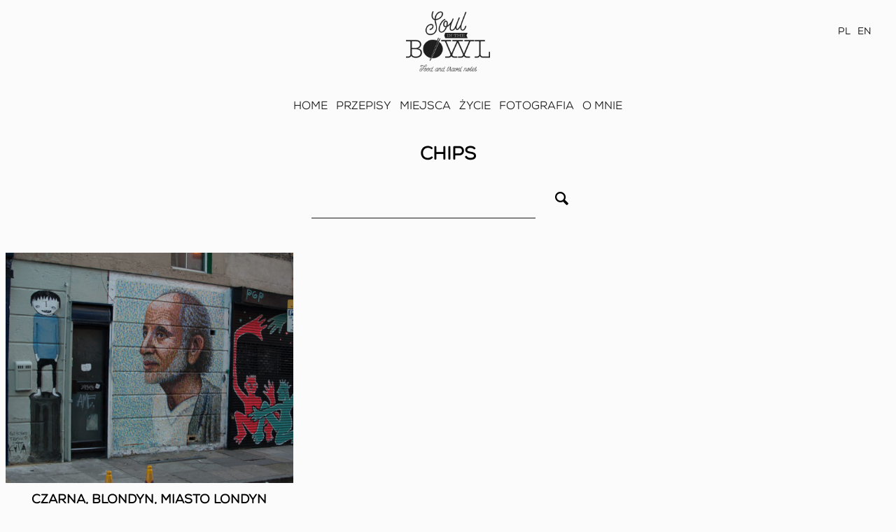

--- FILE ---
content_type: text/html; charset=UTF-8
request_url: https://www.soulinthebowl.pl/tag/chips/
body_size: 8077
content:
<!doctype html>
<html lang="pl-PL" prefix="og: http://ogp.me/ns# fb: http://ogp.me/ns/fb#">
<head>
	<meta charset="UTF-8">
	<meta name="viewport" content="width=device-width, initial-scale=1">
	<link rel="profile" href="https://gmpg.org/xfn/11">

	<link rel="apple-touch-icon" sizes="120x120" href="https://www.soulinthebowl.pl/wp-content/themes/sitb/dist/fav/apple-touch-icon.png">
	<link rel="icon" type="image/png" sizes="32x32" href="https://www.soulinthebowl.pl/wp-content/themes/sitb/dist/fav/favicon-32x32.png">
	<link rel="icon" type="image/png" sizes="16x16" href="https://www.soulinthebowl.pl/wp-content/themes/sitb/dist/fav/favicon-16x16.png">
	<meta name="msapplication-TileColor" content="#da532c">
	<meta name="theme-color" content="#ffffff">

	<title>chips &#8211; Soul in the Bowl</title>
<meta name='robots' content='max-image-preview:large' />
<script type='application/javascript'>console.log('PixelYourSite Free version 9.4.7.1');</script>
<link rel='dns-prefetch' href='//fonts.googleapis.com' />
<link rel="alternate" type="application/rss+xml" title="Soul in the Bowl &raquo; Kanał z wpisami" href="https://www.soulinthebowl.pl/feed/" />
<link rel="alternate" type="application/rss+xml" title="Soul in the Bowl &raquo; Kanał z komentarzami" href="https://www.soulinthebowl.pl/comments/feed/" />
<link rel="alternate" type="application/rss+xml" title="Soul in the Bowl &raquo; Kanał z wpisami otagowanymi jako chips" href="https://www.soulinthebowl.pl/tag/chips/feed/" />
<script type="text/javascript">
/* <![CDATA[ */
window._wpemojiSettings = {"baseUrl":"https:\/\/s.w.org\/images\/core\/emoji\/14.0.0\/72x72\/","ext":".png","svgUrl":"https:\/\/s.w.org\/images\/core\/emoji\/14.0.0\/svg\/","svgExt":".svg","source":{"concatemoji":"https:\/\/www.soulinthebowl.pl\/wp-includes\/js\/wp-emoji-release.min.js?ver=e30919ac4f05f50d7f4360e2e12228bc"}};
/*! This file is auto-generated */
!function(i,n){var o,s,e;function c(e){try{var t={supportTests:e,timestamp:(new Date).valueOf()};sessionStorage.setItem(o,JSON.stringify(t))}catch(e){}}function p(e,t,n){e.clearRect(0,0,e.canvas.width,e.canvas.height),e.fillText(t,0,0);var t=new Uint32Array(e.getImageData(0,0,e.canvas.width,e.canvas.height).data),r=(e.clearRect(0,0,e.canvas.width,e.canvas.height),e.fillText(n,0,0),new Uint32Array(e.getImageData(0,0,e.canvas.width,e.canvas.height).data));return t.every(function(e,t){return e===r[t]})}function u(e,t,n){switch(t){case"flag":return n(e,"\ud83c\udff3\ufe0f\u200d\u26a7\ufe0f","\ud83c\udff3\ufe0f\u200b\u26a7\ufe0f")?!1:!n(e,"\ud83c\uddfa\ud83c\uddf3","\ud83c\uddfa\u200b\ud83c\uddf3")&&!n(e,"\ud83c\udff4\udb40\udc67\udb40\udc62\udb40\udc65\udb40\udc6e\udb40\udc67\udb40\udc7f","\ud83c\udff4\u200b\udb40\udc67\u200b\udb40\udc62\u200b\udb40\udc65\u200b\udb40\udc6e\u200b\udb40\udc67\u200b\udb40\udc7f");case"emoji":return!n(e,"\ud83e\udef1\ud83c\udffb\u200d\ud83e\udef2\ud83c\udfff","\ud83e\udef1\ud83c\udffb\u200b\ud83e\udef2\ud83c\udfff")}return!1}function f(e,t,n){var r="undefined"!=typeof WorkerGlobalScope&&self instanceof WorkerGlobalScope?new OffscreenCanvas(300,150):i.createElement("canvas"),a=r.getContext("2d",{willReadFrequently:!0}),o=(a.textBaseline="top",a.font="600 32px Arial",{});return e.forEach(function(e){o[e]=t(a,e,n)}),o}function t(e){var t=i.createElement("script");t.src=e,t.defer=!0,i.head.appendChild(t)}"undefined"!=typeof Promise&&(o="wpEmojiSettingsSupports",s=["flag","emoji"],n.supports={everything:!0,everythingExceptFlag:!0},e=new Promise(function(e){i.addEventListener("DOMContentLoaded",e,{once:!0})}),new Promise(function(t){var n=function(){try{var e=JSON.parse(sessionStorage.getItem(o));if("object"==typeof e&&"number"==typeof e.timestamp&&(new Date).valueOf()<e.timestamp+604800&&"object"==typeof e.supportTests)return e.supportTests}catch(e){}return null}();if(!n){if("undefined"!=typeof Worker&&"undefined"!=typeof OffscreenCanvas&&"undefined"!=typeof URL&&URL.createObjectURL&&"undefined"!=typeof Blob)try{var e="postMessage("+f.toString()+"("+[JSON.stringify(s),u.toString(),p.toString()].join(",")+"));",r=new Blob([e],{type:"text/javascript"}),a=new Worker(URL.createObjectURL(r),{name:"wpTestEmojiSupports"});return void(a.onmessage=function(e){c(n=e.data),a.terminate(),t(n)})}catch(e){}c(n=f(s,u,p))}t(n)}).then(function(e){for(var t in e)n.supports[t]=e[t],n.supports.everything=n.supports.everything&&n.supports[t],"flag"!==t&&(n.supports.everythingExceptFlag=n.supports.everythingExceptFlag&&n.supports[t]);n.supports.everythingExceptFlag=n.supports.everythingExceptFlag&&!n.supports.flag,n.DOMReady=!1,n.readyCallback=function(){n.DOMReady=!0}}).then(function(){return e}).then(function(){var e;n.supports.everything||(n.readyCallback(),(e=n.source||{}).concatemoji?t(e.concatemoji):e.wpemoji&&e.twemoji&&(t(e.twemoji),t(e.wpemoji)))}))}((window,document),window._wpemojiSettings);
/* ]]> */
</script>
<link rel='stylesheet' id='sbi_styles-css' href='https://www.soulinthebowl.pl/wp-content/plugins/instagram-feed/css/sbi-styles.min.css?ver=6.2.8' type='text/css' media='all' />
<style id='wp-emoji-styles-inline-css' type='text/css'>

	img.wp-smiley, img.emoji {
		display: inline !important;
		border: none !important;
		box-shadow: none !important;
		height: 1em !important;
		width: 1em !important;
		margin: 0 0.07em !important;
		vertical-align: -0.1em !important;
		background: none !important;
		padding: 0 !important;
	}
</style>
<link rel='stylesheet' id='wp-block-library-css' href='https://www.soulinthebowl.pl/wp-includes/css/dist/block-library/style.min.css?ver=e30919ac4f05f50d7f4360e2e12228bc' type='text/css' media='all' />
<style id='classic-theme-styles-inline-css' type='text/css'>
/*! This file is auto-generated */
.wp-block-button__link{color:#fff;background-color:#32373c;border-radius:9999px;box-shadow:none;text-decoration:none;padding:calc(.667em + 2px) calc(1.333em + 2px);font-size:1.125em}.wp-block-file__button{background:#32373c;color:#fff;text-decoration:none}
</style>
<style id='global-styles-inline-css' type='text/css'>
body{--wp--preset--color--black: #000000;--wp--preset--color--cyan-bluish-gray: #abb8c3;--wp--preset--color--white: #ffffff;--wp--preset--color--pale-pink: #f78da7;--wp--preset--color--vivid-red: #cf2e2e;--wp--preset--color--luminous-vivid-orange: #ff6900;--wp--preset--color--luminous-vivid-amber: #fcb900;--wp--preset--color--light-green-cyan: #7bdcb5;--wp--preset--color--vivid-green-cyan: #00d084;--wp--preset--color--pale-cyan-blue: #8ed1fc;--wp--preset--color--vivid-cyan-blue: #0693e3;--wp--preset--color--vivid-purple: #9b51e0;--wp--preset--gradient--vivid-cyan-blue-to-vivid-purple: linear-gradient(135deg,rgba(6,147,227,1) 0%,rgb(155,81,224) 100%);--wp--preset--gradient--light-green-cyan-to-vivid-green-cyan: linear-gradient(135deg,rgb(122,220,180) 0%,rgb(0,208,130) 100%);--wp--preset--gradient--luminous-vivid-amber-to-luminous-vivid-orange: linear-gradient(135deg,rgba(252,185,0,1) 0%,rgba(255,105,0,1) 100%);--wp--preset--gradient--luminous-vivid-orange-to-vivid-red: linear-gradient(135deg,rgba(255,105,0,1) 0%,rgb(207,46,46) 100%);--wp--preset--gradient--very-light-gray-to-cyan-bluish-gray: linear-gradient(135deg,rgb(238,238,238) 0%,rgb(169,184,195) 100%);--wp--preset--gradient--cool-to-warm-spectrum: linear-gradient(135deg,rgb(74,234,220) 0%,rgb(151,120,209) 20%,rgb(207,42,186) 40%,rgb(238,44,130) 60%,rgb(251,105,98) 80%,rgb(254,248,76) 100%);--wp--preset--gradient--blush-light-purple: linear-gradient(135deg,rgb(255,206,236) 0%,rgb(152,150,240) 100%);--wp--preset--gradient--blush-bordeaux: linear-gradient(135deg,rgb(254,205,165) 0%,rgb(254,45,45) 50%,rgb(107,0,62) 100%);--wp--preset--gradient--luminous-dusk: linear-gradient(135deg,rgb(255,203,112) 0%,rgb(199,81,192) 50%,rgb(65,88,208) 100%);--wp--preset--gradient--pale-ocean: linear-gradient(135deg,rgb(255,245,203) 0%,rgb(182,227,212) 50%,rgb(51,167,181) 100%);--wp--preset--gradient--electric-grass: linear-gradient(135deg,rgb(202,248,128) 0%,rgb(113,206,126) 100%);--wp--preset--gradient--midnight: linear-gradient(135deg,rgb(2,3,129) 0%,rgb(40,116,252) 100%);--wp--preset--font-size--small: 13px;--wp--preset--font-size--medium: 20px;--wp--preset--font-size--large: 36px;--wp--preset--font-size--x-large: 42px;--wp--preset--spacing--20: 0.44rem;--wp--preset--spacing--30: 0.67rem;--wp--preset--spacing--40: 1rem;--wp--preset--spacing--50: 1.5rem;--wp--preset--spacing--60: 2.25rem;--wp--preset--spacing--70: 3.38rem;--wp--preset--spacing--80: 5.06rem;--wp--preset--shadow--natural: 6px 6px 9px rgba(0, 0, 0, 0.2);--wp--preset--shadow--deep: 12px 12px 50px rgba(0, 0, 0, 0.4);--wp--preset--shadow--sharp: 6px 6px 0px rgba(0, 0, 0, 0.2);--wp--preset--shadow--outlined: 6px 6px 0px -3px rgba(255, 255, 255, 1), 6px 6px rgba(0, 0, 0, 1);--wp--preset--shadow--crisp: 6px 6px 0px rgba(0, 0, 0, 1);}:where(.is-layout-flex){gap: 0.5em;}:where(.is-layout-grid){gap: 0.5em;}body .is-layout-flow > .alignleft{float: left;margin-inline-start: 0;margin-inline-end: 2em;}body .is-layout-flow > .alignright{float: right;margin-inline-start: 2em;margin-inline-end: 0;}body .is-layout-flow > .aligncenter{margin-left: auto !important;margin-right: auto !important;}body .is-layout-constrained > .alignleft{float: left;margin-inline-start: 0;margin-inline-end: 2em;}body .is-layout-constrained > .alignright{float: right;margin-inline-start: 2em;margin-inline-end: 0;}body .is-layout-constrained > .aligncenter{margin-left: auto !important;margin-right: auto !important;}body .is-layout-constrained > :where(:not(.alignleft):not(.alignright):not(.alignfull)){max-width: var(--wp--style--global--content-size);margin-left: auto !important;margin-right: auto !important;}body .is-layout-constrained > .alignwide{max-width: var(--wp--style--global--wide-size);}body .is-layout-flex{display: flex;}body .is-layout-flex{flex-wrap: wrap;align-items: center;}body .is-layout-flex > *{margin: 0;}body .is-layout-grid{display: grid;}body .is-layout-grid > *{margin: 0;}:where(.wp-block-columns.is-layout-flex){gap: 2em;}:where(.wp-block-columns.is-layout-grid){gap: 2em;}:where(.wp-block-post-template.is-layout-flex){gap: 1.25em;}:where(.wp-block-post-template.is-layout-grid){gap: 1.25em;}.has-black-color{color: var(--wp--preset--color--black) !important;}.has-cyan-bluish-gray-color{color: var(--wp--preset--color--cyan-bluish-gray) !important;}.has-white-color{color: var(--wp--preset--color--white) !important;}.has-pale-pink-color{color: var(--wp--preset--color--pale-pink) !important;}.has-vivid-red-color{color: var(--wp--preset--color--vivid-red) !important;}.has-luminous-vivid-orange-color{color: var(--wp--preset--color--luminous-vivid-orange) !important;}.has-luminous-vivid-amber-color{color: var(--wp--preset--color--luminous-vivid-amber) !important;}.has-light-green-cyan-color{color: var(--wp--preset--color--light-green-cyan) !important;}.has-vivid-green-cyan-color{color: var(--wp--preset--color--vivid-green-cyan) !important;}.has-pale-cyan-blue-color{color: var(--wp--preset--color--pale-cyan-blue) !important;}.has-vivid-cyan-blue-color{color: var(--wp--preset--color--vivid-cyan-blue) !important;}.has-vivid-purple-color{color: var(--wp--preset--color--vivid-purple) !important;}.has-black-background-color{background-color: var(--wp--preset--color--black) !important;}.has-cyan-bluish-gray-background-color{background-color: var(--wp--preset--color--cyan-bluish-gray) !important;}.has-white-background-color{background-color: var(--wp--preset--color--white) !important;}.has-pale-pink-background-color{background-color: var(--wp--preset--color--pale-pink) !important;}.has-vivid-red-background-color{background-color: var(--wp--preset--color--vivid-red) !important;}.has-luminous-vivid-orange-background-color{background-color: var(--wp--preset--color--luminous-vivid-orange) !important;}.has-luminous-vivid-amber-background-color{background-color: var(--wp--preset--color--luminous-vivid-amber) !important;}.has-light-green-cyan-background-color{background-color: var(--wp--preset--color--light-green-cyan) !important;}.has-vivid-green-cyan-background-color{background-color: var(--wp--preset--color--vivid-green-cyan) !important;}.has-pale-cyan-blue-background-color{background-color: var(--wp--preset--color--pale-cyan-blue) !important;}.has-vivid-cyan-blue-background-color{background-color: var(--wp--preset--color--vivid-cyan-blue) !important;}.has-vivid-purple-background-color{background-color: var(--wp--preset--color--vivid-purple) !important;}.has-black-border-color{border-color: var(--wp--preset--color--black) !important;}.has-cyan-bluish-gray-border-color{border-color: var(--wp--preset--color--cyan-bluish-gray) !important;}.has-white-border-color{border-color: var(--wp--preset--color--white) !important;}.has-pale-pink-border-color{border-color: var(--wp--preset--color--pale-pink) !important;}.has-vivid-red-border-color{border-color: var(--wp--preset--color--vivid-red) !important;}.has-luminous-vivid-orange-border-color{border-color: var(--wp--preset--color--luminous-vivid-orange) !important;}.has-luminous-vivid-amber-border-color{border-color: var(--wp--preset--color--luminous-vivid-amber) !important;}.has-light-green-cyan-border-color{border-color: var(--wp--preset--color--light-green-cyan) !important;}.has-vivid-green-cyan-border-color{border-color: var(--wp--preset--color--vivid-green-cyan) !important;}.has-pale-cyan-blue-border-color{border-color: var(--wp--preset--color--pale-cyan-blue) !important;}.has-vivid-cyan-blue-border-color{border-color: var(--wp--preset--color--vivid-cyan-blue) !important;}.has-vivid-purple-border-color{border-color: var(--wp--preset--color--vivid-purple) !important;}.has-vivid-cyan-blue-to-vivid-purple-gradient-background{background: var(--wp--preset--gradient--vivid-cyan-blue-to-vivid-purple) !important;}.has-light-green-cyan-to-vivid-green-cyan-gradient-background{background: var(--wp--preset--gradient--light-green-cyan-to-vivid-green-cyan) !important;}.has-luminous-vivid-amber-to-luminous-vivid-orange-gradient-background{background: var(--wp--preset--gradient--luminous-vivid-amber-to-luminous-vivid-orange) !important;}.has-luminous-vivid-orange-to-vivid-red-gradient-background{background: var(--wp--preset--gradient--luminous-vivid-orange-to-vivid-red) !important;}.has-very-light-gray-to-cyan-bluish-gray-gradient-background{background: var(--wp--preset--gradient--very-light-gray-to-cyan-bluish-gray) !important;}.has-cool-to-warm-spectrum-gradient-background{background: var(--wp--preset--gradient--cool-to-warm-spectrum) !important;}.has-blush-light-purple-gradient-background{background: var(--wp--preset--gradient--blush-light-purple) !important;}.has-blush-bordeaux-gradient-background{background: var(--wp--preset--gradient--blush-bordeaux) !important;}.has-luminous-dusk-gradient-background{background: var(--wp--preset--gradient--luminous-dusk) !important;}.has-pale-ocean-gradient-background{background: var(--wp--preset--gradient--pale-ocean) !important;}.has-electric-grass-gradient-background{background: var(--wp--preset--gradient--electric-grass) !important;}.has-midnight-gradient-background{background: var(--wp--preset--gradient--midnight) !important;}.has-small-font-size{font-size: var(--wp--preset--font-size--small) !important;}.has-medium-font-size{font-size: var(--wp--preset--font-size--medium) !important;}.has-large-font-size{font-size: var(--wp--preset--font-size--large) !important;}.has-x-large-font-size{font-size: var(--wp--preset--font-size--x-large) !important;}
.wp-block-navigation a:where(:not(.wp-element-button)){color: inherit;}
:where(.wp-block-post-template.is-layout-flex){gap: 1.25em;}:where(.wp-block-post-template.is-layout-grid){gap: 1.25em;}
:where(.wp-block-columns.is-layout-flex){gap: 2em;}:where(.wp-block-columns.is-layout-grid){gap: 2em;}
.wp-block-pullquote{font-size: 1.5em;line-height: 1.6;}
</style>
<link rel='stylesheet' id='sitb-style-css' href='https://www.soulinthebowl.pl/wp-content/themes/sitb/style.css?ver=e30919ac4f05f50d7f4360e2e12228bc' type='text/css' media='all' />
<link rel='stylesheet' id='sitb-google-fonts-css' href='//fonts.googleapis.com/css?family=PT+Serif:400,400i,700,700i&#038;subset=latin-ext' type='text/css' media='all' />
<link rel='stylesheet' id='sitb-aos-css' href='https://www.soulinthebowl.pl/wp-content/themes/sitb/dist/css/aos.css' type='text/css' media='all' />
<link rel='stylesheet' id='sitb-main-css' href='https://www.soulinthebowl.pl/wp-content/themes/sitb/dist/css/style.css' type='text/css' media='all' />
<script type="text/javascript" src="https://www.soulinthebowl.pl/wp-includes/js/jquery/jquery.min.js?ver=3.7.1" id="jquery-core-js"></script>
<script type="text/javascript" src="https://www.soulinthebowl.pl/wp-includes/js/jquery/jquery-migrate.min.js?ver=3.4.1" id="jquery-migrate-js"></script>
<script type="text/javascript" src="https://www.soulinthebowl.pl/wp-content/plugins/pixelyoursite/dist/scripts/jquery.bind-first-0.2.3.min.js?ver=e30919ac4f05f50d7f4360e2e12228bc" id="jquery-bind-first-js"></script>
<script type="text/javascript" src="https://www.soulinthebowl.pl/wp-content/plugins/pixelyoursite/dist/scripts/js.cookie-2.1.3.min.js?ver=2.1.3" id="js-cookie-pys-js"></script>
<script type="text/javascript" id="pys-js-extra">
/* <![CDATA[ */
var pysOptions = {"staticEvents":{"facebook":{"init_event":[{"delay":0,"type":"static","name":"PageView","pixelIds":["1309726726607763"],"eventID":"27705bb0-80ac-4ae7-9f6e-8be53463426c","params":{"page_title":"chips","post_type":"tag","post_id":928,"plugin":"PixelYourSite","user_role":"guest","event_url":"www.soulinthebowl.pl\/tag\/chips\/"},"e_id":"init_event","ids":[],"hasTimeWindow":false,"timeWindow":0,"woo_order":"","edd_order":""}]}},"dynamicEvents":[],"triggerEvents":[],"triggerEventTypes":[],"facebook":{"pixelIds":["1309726726607763"],"advancedMatching":[],"advancedMatchingEnabled":false,"removeMetadata":false,"contentParams":{"post_type":"tag","post_id":928,"content_name":"chips"},"commentEventEnabled":true,"wooVariableAsSimple":false,"downloadEnabled":true,"formEventEnabled":true,"serverApiEnabled":true,"wooCRSendFromServer":false,"send_external_id":null},"debug":"","siteUrl":"https:\/\/www.soulinthebowl.pl","ajaxUrl":"https:\/\/www.soulinthebowl.pl\/wp-admin\/admin-ajax.php","ajax_event":"7854c17acb","enable_remove_download_url_param":"1","cookie_duration":"7","last_visit_duration":"60","enable_success_send_form":"","ajaxForServerEvent":"1","send_external_id":"1","external_id_expire":"180","gdpr":{"ajax_enabled":false,"all_disabled_by_api":false,"facebook_disabled_by_api":false,"analytics_disabled_by_api":false,"google_ads_disabled_by_api":false,"pinterest_disabled_by_api":false,"bing_disabled_by_api":false,"externalID_disabled_by_api":false,"facebook_prior_consent_enabled":true,"analytics_prior_consent_enabled":true,"google_ads_prior_consent_enabled":null,"pinterest_prior_consent_enabled":true,"bing_prior_consent_enabled":true,"cookiebot_integration_enabled":false,"cookiebot_facebook_consent_category":"marketing","cookiebot_analytics_consent_category":"statistics","cookiebot_tiktok_consent_category":"marketing","cookiebot_google_ads_consent_category":null,"cookiebot_pinterest_consent_category":"marketing","cookiebot_bing_consent_category":"marketing","consent_magic_integration_enabled":false,"real_cookie_banner_integration_enabled":false,"cookie_notice_integration_enabled":false,"cookie_law_info_integration_enabled":false},"cookie":{"disabled_all_cookie":false,"disabled_advanced_form_data_cookie":false,"disabled_landing_page_cookie":false,"disabled_first_visit_cookie":false,"disabled_trafficsource_cookie":false,"disabled_utmTerms_cookie":false,"disabled_utmId_cookie":false},"woo":{"enabled":false},"edd":{"enabled":false}};
/* ]]> */
</script>
<script type="text/javascript" src="https://www.soulinthebowl.pl/wp-content/plugins/pixelyoursite/dist/scripts/public.js?ver=9.4.7.1" id="pys-js"></script>
<link rel="https://api.w.org/" href="https://www.soulinthebowl.pl/wp-json/" /><link rel="alternate" type="application/json" href="https://www.soulinthebowl.pl/wp-json/wp/v2/tags/928" /><link rel="icon" href="https://www.soulinthebowl.pl/wp-content/uploads/2023/10/logo-150x124.png" sizes="32x32" />
<link rel="icon" href="https://www.soulinthebowl.pl/wp-content/uploads/2023/10/logo.png" sizes="192x192" />
<link rel="apple-touch-icon" href="https://www.soulinthebowl.pl/wp-content/uploads/2023/10/logo.png" />
<meta name="msapplication-TileImage" content="https://www.soulinthebowl.pl/wp-content/uploads/2023/10/logo.png" />

<!-- START - Open Graph and Twitter Card Tags 3.3.2 -->
 <!-- Facebook Open Graph -->
  <meta property="og:locale" content="pl_PL"/>
  <meta property="og:site_name" content="Soul in the Bowl"/>
  <meta property="og:title" content="chips"/>
  <meta property="og:url" content="https://www.soulinthebowl.pl/tag/chips/"/>
  <meta property="og:type" content="article"/>
  <meta property="og:description" content="Zdrowie, życie, podróże"/>
  <meta property="og:image" content="https://www.soulinthebowl.pl/wp-content/uploads/2023/10/logo.png"/>
  <meta property="og:image:url" content="https://www.soulinthebowl.pl/wp-content/uploads/2023/10/logo.png"/>
  <meta property="og:image:secure_url" content="https://www.soulinthebowl.pl/wp-content/uploads/2023/10/logo.png"/>
 <!-- Google+ / Schema.org -->
 <!-- Twitter Cards -->
  <meta name="twitter:title" content="chips"/>
  <meta name="twitter:url" content="https://www.soulinthebowl.pl/tag/chips/"/>
  <meta name="twitter:description" content="Zdrowie, życie, podróże"/>
  <meta name="twitter:image" content="https://www.soulinthebowl.pl/wp-content/uploads/2023/10/logo.png"/>
  <meta name="twitter:card" content="summary_large_image"/>
 <!-- SEO -->
 <!-- Misc. tags -->
 <!-- is_tag -->
<!-- END - Open Graph and Twitter Card Tags 3.3.2 -->
	
</head>

<body data-rsssl=1 class="archive tag tag-chips tag-928 wp-custom-logo hfeed">

	<div class="top">

		<div class="top-inner">

			<div class="logo">
				<a href="https://www.soulinthebowl.pl/">
					<img src="https://www.soulinthebowl.pl/wp-content/themes/sitb/dist/img/logo.png" alt="">
				</a>
			</div>

			<div class="top-actions">

				<div class="mobile-toggler">Menu ☰</div>

				<ul class="lang-menu">
						<li class="lang-item lang-item-1073 lang-item-pl current-lang lang-item-first"><a  lang="pl-PL" hreflang="pl-PL" href="https://www.soulinthebowl.pl/tag/chips/">PL</a></li>
	<li class="lang-item lang-item-2147 lang-item-en no-translation"><a  lang="en-US" hreflang="en-US" href="https://www.soulinthebowl.pl/en/home-2/">EN</a></li>
				</ul>

			</div>

		</div>

		<ul id="menu-main-pl" class="main-menu"><li id="menu-item-636" class="menu-item menu-item-type-post_type menu-item-object-page menu-item-home menu-item-636"><a href="https://www.soulinthebowl.pl/">Home</a></li>
<li id="menu-item-638" class="menu-item menu-item-type-post_type menu-item-object-page menu-item-has-children menu-item-638"><a href="https://www.soulinthebowl.pl/przepisy/">Przepisy</a>
<ul class="sub-menu">
	<li id="menu-item-677" class="menu-item menu-item-type-taxonomy menu-item-object-category menu-item-677"><a href="https://www.soulinthebowl.pl/category/slone/">Słone</a></li>
	<li id="menu-item-700" class="menu-item menu-item-type-taxonomy menu-item-object-category menu-item-700"><a href="https://www.soulinthebowl.pl/category/slodkosci/">Słodkości</a></li>
	<li id="menu-item-699" class="menu-item menu-item-type-taxonomy menu-item-object-category menu-item-699"><a href="https://www.soulinthebowl.pl/category/napoje-i-smoothies/">Napoje i smoothies</a></li>
	<li id="menu-item-698" class="menu-item menu-item-type-taxonomy menu-item-object-category menu-item-698"><a href="https://www.soulinthebowl.pl/category/kuchnia-wietnamska/">Kuchnia wietnamska</a></li>
	<li id="menu-item-697" class="menu-item menu-item-type-taxonomy menu-item-object-category menu-item-697"><a href="https://www.soulinthebowl.pl/category/azjatyckie-inspiracje/">Azjatyckie inspiracje</a></li>
	<li id="menu-item-701" class="menu-item menu-item-type-taxonomy menu-item-object-category menu-item-701"><a href="https://www.soulinthebowl.pl/category/tmc-ayurveda-pl/">TMC &amp; Ayurveda</a></li>
</ul>
</li>
<li id="menu-item-639" class="menu-item menu-item-type-post_type menu-item-object-page menu-item-has-children menu-item-639"><a href="https://www.soulinthebowl.pl/miejsca-i-historie/">Miejsca</a>
<ul class="sub-menu">
	<li id="menu-item-714" class="menu-item menu-item-type-taxonomy menu-item-object-kategoriamiejsc menu-item-714"><a href="https://www.soulinthebowl.pl/place-category/wietnam/">Wietnam</a></li>
	<li id="menu-item-712" class="menu-item menu-item-type-taxonomy menu-item-object-kategoriamiejsc menu-item-712"><a href="https://www.soulinthebowl.pl/place-category/europa/">Europa</a></li>
	<li id="menu-item-678" class="menu-item menu-item-type-taxonomy menu-item-object-kategoriamiejsc menu-item-678"><a href="https://www.soulinthebowl.pl/place-category/indonezja-pl/">Indonezja</a></li>
	<li id="menu-item-713" class="menu-item menu-item-type-taxonomy menu-item-object-kategoriamiejsc menu-item-713"><a href="https://www.soulinthebowl.pl/place-category/indie/">Indie i Sri Lanka</a></li>
	<li id="menu-item-2438" class="menu-item menu-item-type-taxonomy menu-item-object-kategoriamiejsc menu-item-2438"><a href="https://www.soulinthebowl.pl/place-category/tajlandia/">Tajlandia, Laos, Malezja, Filipiny</a></li>
</ul>
</li>
<li id="menu-item-2454" class="menu-item menu-item-type-post_type menu-item-object-page menu-item-2454"><a href="https://www.soulinthebowl.pl/moje-zycie/">Życie</a></li>
<li id="menu-item-3327" class="menu-item menu-item-type-post_type menu-item-object-page menu-item-3327"><a href="https://www.soulinthebowl.pl/zdjecia/">Fotografia</a></li>
<li id="menu-item-2495" class="menu-item menu-item-type-post_type menu-item-object-page menu-item-has-children menu-item-2495"><a href="https://www.soulinthebowl.pl/o-mnie/">O mnie</a>
<ul class="sub-menu">
	<li id="menu-item-2497" class="menu-item menu-item-type-post_type menu-item-object-page menu-item-2497"><a href="https://www.soulinthebowl.pl/o-mnie/poznajmy-sie/">Poznajmy się</a></li>
	<li id="menu-item-2496" class="menu-item menu-item-type-post_type menu-item-object-page menu-item-2496"><a href="https://www.soulinthebowl.pl/o-mnie/program-kulinarny/">Program kulinarny</a></li>
	<li id="menu-item-2498" class="menu-item menu-item-type-post_type menu-item-object-page menu-item-2498"><a href="https://www.soulinthebowl.pl/o-mnie/publikacje/">Publikacje</a></li>
</ul>
</li>
</ul>
	</div>
<div class="max-width-5 mxn1 mx-auto">

	<h1 class="page-title">chips</h1>

	<div class="col-12">
		
		<div class="search-block">
	<form action="https://www.soulinthebowl.pl/" method="get">
	    <input class="search-input" type="text" name="s" id="search" value="" />
	    <button class="search-submit"><i class="icon-search"></i></button>
	</form>
</div>
	</div>
	
	<div class="clearfix media-wrapper">

		

			
					<div class="col col-12 sm-col-6 md-col-6 lg-col-4 px1" data-aos="fade-up">
			
			<a href="https://www.soulinthebowl.pl/miejsce/czarna-blondyn-miasto-londyn/" class="media media-single">
				<div class="media-image">
					
					<img width="500" height="400" src="https://www.soulinthebowl.pl/wp-content/uploads/2012/01/london-0816-500x400.jpg" class="attachment-category-recipe size-category-recipe wp-post-image" alt="" decoding="async" fetchpriority="high" />
				</div>
				<h2 class="media-title">
					CZARNA, BLONDYN, MIASTO LONDYN				</h2>
			</a>

		</div>
	

					
				<div class="col col-12 px1">

				
</div>


		

	
	</div>

</div>



<!-- Root element of PhotoSwipe. Must have class pswp. -->
<div class="pswp" tabindex="-1" role="dialog" aria-hidden="true">

	<!-- Background of PhotoSwipe.
		 It's a separate element as animating opacity is faster than rgba(). -->
	<div class="pswp__bg"></div>

	<!-- Slides wrapper with overflow:hidden. -->
	<div class="pswp__scroll-wrap">

		<!-- Container that holds slides.
			PhotoSwipe keeps only 3 of them in the DOM to save memory.
			Don't modify these 3 pswp__item elements, data is added later on. -->
		<div class="pswp__container">
			<div class="pswp__item"></div>
			<div class="pswp__item"></div>
			<div class="pswp__item"></div>
		</div>

		<!-- Default (PhotoSwipeUI_Default) interface on top of sliding area. Can be changed. -->
		<div class="pswp__ui pswp__ui--hidden">

			<div class="pswp__top-bar">

				<!--  Controls are self-explanatory. Order can be changed. -->

				<div class="pswp__counter"></div>

				<a class="pswp__button pswp__button--close" title="Close (Esc)"></a>

				<a class="pswp__button pswp__button--share" title="Share"></a>

				<a class="pswp__button pswp__button--fs" title="Toggle fullscreen"></a>

				<a class="pswp__button pswp__button--zoom" title="Zoom in/out"></a>

				<!-- Preloader demo http://codepen.io/dimsemenov/pen/yyBWoR -->
				<!-- element will get class pswp__preloader--active when preloader is running -->
				<div class="pswp__preloader">
					<div class="pswp__preloader__icn">
						<div class="pswp__preloader__cut">
							<div class="pswp__preloader__donut"></div>
						</div>
					</div>
				</div>
			</div>

			<div class="pswp__share-modal pswp__share-modal--hidden pswp__single-tap">
				<div class="pswp__share-tooltip"></div>
			</div>

			<a class="pswp__button pswp__button--arrow--left" title="Previous (arrow left)">
			</a>

			<a class="pswp__button pswp__button--arrow--right" title="Next (arrow right)">
			</a>

			<div class="pswp__caption">
				<div class="pswp__caption__center"></div>
			</div>

		</div>

	</div>

</div>
<div class="clearfix max-width-5 mx-auto">

	<footer class="footer">
		<div class="footer-copy">&copy; 2018 Soul in the Bowl.</div>
		<div class="footer-links">
			<a href="mailto:kasia.klimczewska@gmail.com">
				<i class="icon-mail-alt"></i>
			</a>
			<a target="_blank" href="https://www.facebook.com/soulinthebowlblog/">
				<i class="icon-facebook-squared"></i>
			</a>
			<a target="_blank" href="https://www.instagram.com/shenjoyfood/">
				<i class="icon-instagram"></i>
			</a>
		</div>
	</footer>  		

</div>

<!-- Instagram Feed JS -->
<script type="text/javascript">
var sbiajaxurl = "https://www.soulinthebowl.pl/wp-admin/admin-ajax.php";
</script>
<noscript><img height="1" width="1" style="display: none;" src="https://www.facebook.com/tr?id=1309726726607763&ev=PageView&noscript=1&cd%5Bpage_title%5D=chips&cd%5Bpost_type%5D=tag&cd%5Bpost_id%5D=928&cd%5Bplugin%5D=PixelYourSite&cd%5Buser_role%5D=guest&cd%5Bevent_url%5D=www.soulinthebowl.pl%2Ftag%2Fchips%2F" alt=""></noscript>
<script type="text/javascript">!function(t,e){"use strict";function n(){if(!a){a=!0;for(var t=0;t<d.length;t++)d[t].fn.call(window,d[t].ctx);d=[]}}function o(){"complete"===document.readyState&&n()}t=t||"docReady",e=e||window;var d=[],a=!1,c=!1;e[t]=function(t,e){return a?void setTimeout(function(){t(e)},1):(d.push({fn:t,ctx:e}),void("complete"===document.readyState||!document.attachEvent&&"interactive"===document.readyState?setTimeout(n,1):c||(document.addEventListener?(document.addEventListener("DOMContentLoaded",n,!1),window.addEventListener("load",n,!1)):(document.attachEvent("onreadystatechange",o),window.attachEvent("onload",n)),c=!0)))}}("wpBruiserDocReady",window);
			(function(){var wpbrLoader = (function(){var g=document,b=g.createElement('script'),c=g.scripts[0];b.async=1;b.src='https://www.soulinthebowl.pl/?gdbc-client=3.1.43-'+(new Date()).getTime();c.parentNode.insertBefore(b,c);});wpBruiserDocReady(wpbrLoader);window.onunload=function(){};window.addEventListener('pageshow',function(event){if(event.persisted){(typeof window.WPBruiserClient==='undefined')?wpbrLoader():window.WPBruiserClient.requestTokens();}},false);})();
</script><script type="text/javascript" src="https://www.soulinthebowl.pl/wp-content/themes/sitb/dist/js/slider.min.js" id="sitb-slider-js"></script>
<script type="text/javascript" src="https://www.soulinthebowl.pl/wp-content/themes/sitb/dist/js/aos.min.js" id="sitb-aos-js"></script>
<script type="text/javascript" src="https://www.soulinthebowl.pl/wp-content/themes/sitb/dist/js/imagesloaded.min.js" id="sitb-images-js"></script>
<script type="text/javascript" src="https://www.soulinthebowl.pl/wp-content/themes/sitb/dist/js/core.js" id="sitb-core-js"></script>

</body>
</html>
